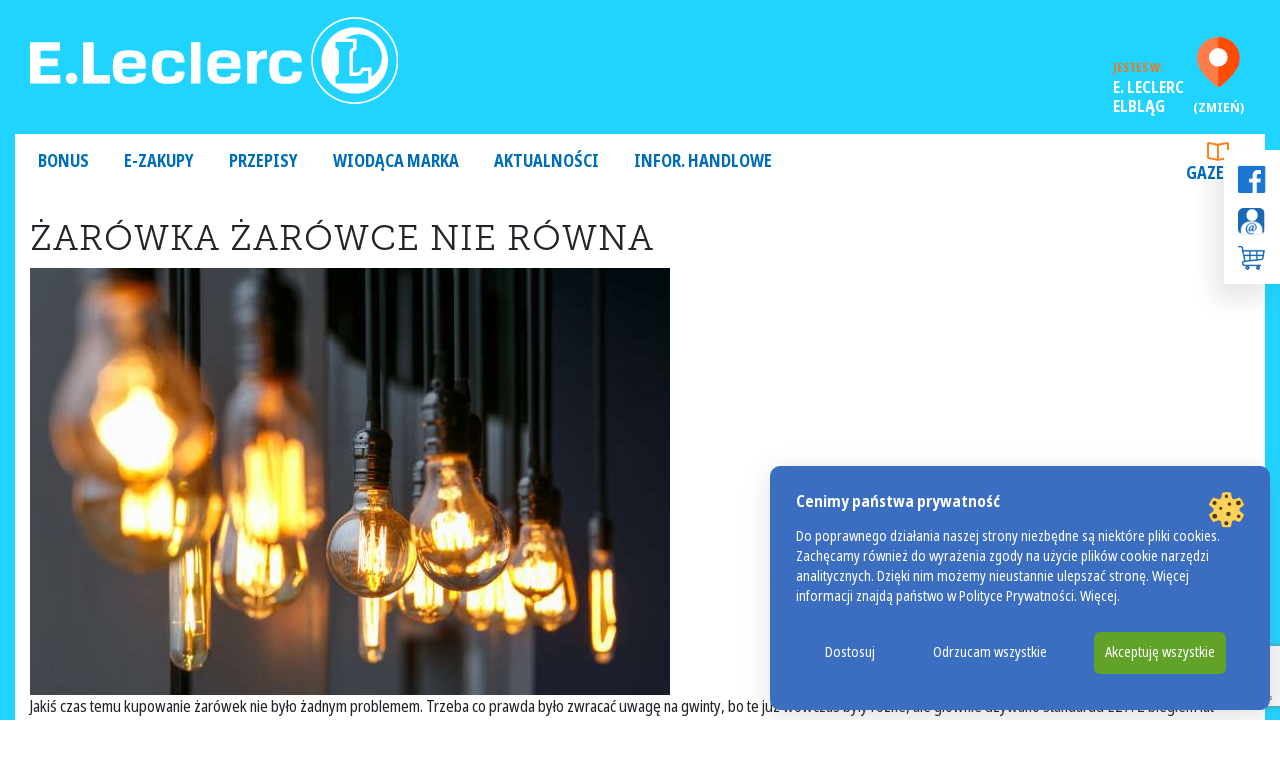

--- FILE ---
content_type: text/html; charset=utf-8
request_url: https://www.google.com/recaptcha/api2/anchor?ar=1&k=6Lfu6pAUAAAAAJHHreYDyzVwUTDxlSppjUIgLayb&co=aHR0cHM6Ly9lbGJsYWcubGVjbGVyYy5wbDo0NDM.&hl=en&v=PoyoqOPhxBO7pBk68S4YbpHZ&size=invisible&anchor-ms=20000&execute-ms=30000&cb=eyymlgz2ba55
body_size: 48770
content:
<!DOCTYPE HTML><html dir="ltr" lang="en"><head><meta http-equiv="Content-Type" content="text/html; charset=UTF-8">
<meta http-equiv="X-UA-Compatible" content="IE=edge">
<title>reCAPTCHA</title>
<style type="text/css">
/* cyrillic-ext */
@font-face {
  font-family: 'Roboto';
  font-style: normal;
  font-weight: 400;
  font-stretch: 100%;
  src: url(//fonts.gstatic.com/s/roboto/v48/KFO7CnqEu92Fr1ME7kSn66aGLdTylUAMa3GUBHMdazTgWw.woff2) format('woff2');
  unicode-range: U+0460-052F, U+1C80-1C8A, U+20B4, U+2DE0-2DFF, U+A640-A69F, U+FE2E-FE2F;
}
/* cyrillic */
@font-face {
  font-family: 'Roboto';
  font-style: normal;
  font-weight: 400;
  font-stretch: 100%;
  src: url(//fonts.gstatic.com/s/roboto/v48/KFO7CnqEu92Fr1ME7kSn66aGLdTylUAMa3iUBHMdazTgWw.woff2) format('woff2');
  unicode-range: U+0301, U+0400-045F, U+0490-0491, U+04B0-04B1, U+2116;
}
/* greek-ext */
@font-face {
  font-family: 'Roboto';
  font-style: normal;
  font-weight: 400;
  font-stretch: 100%;
  src: url(//fonts.gstatic.com/s/roboto/v48/KFO7CnqEu92Fr1ME7kSn66aGLdTylUAMa3CUBHMdazTgWw.woff2) format('woff2');
  unicode-range: U+1F00-1FFF;
}
/* greek */
@font-face {
  font-family: 'Roboto';
  font-style: normal;
  font-weight: 400;
  font-stretch: 100%;
  src: url(//fonts.gstatic.com/s/roboto/v48/KFO7CnqEu92Fr1ME7kSn66aGLdTylUAMa3-UBHMdazTgWw.woff2) format('woff2');
  unicode-range: U+0370-0377, U+037A-037F, U+0384-038A, U+038C, U+038E-03A1, U+03A3-03FF;
}
/* math */
@font-face {
  font-family: 'Roboto';
  font-style: normal;
  font-weight: 400;
  font-stretch: 100%;
  src: url(//fonts.gstatic.com/s/roboto/v48/KFO7CnqEu92Fr1ME7kSn66aGLdTylUAMawCUBHMdazTgWw.woff2) format('woff2');
  unicode-range: U+0302-0303, U+0305, U+0307-0308, U+0310, U+0312, U+0315, U+031A, U+0326-0327, U+032C, U+032F-0330, U+0332-0333, U+0338, U+033A, U+0346, U+034D, U+0391-03A1, U+03A3-03A9, U+03B1-03C9, U+03D1, U+03D5-03D6, U+03F0-03F1, U+03F4-03F5, U+2016-2017, U+2034-2038, U+203C, U+2040, U+2043, U+2047, U+2050, U+2057, U+205F, U+2070-2071, U+2074-208E, U+2090-209C, U+20D0-20DC, U+20E1, U+20E5-20EF, U+2100-2112, U+2114-2115, U+2117-2121, U+2123-214F, U+2190, U+2192, U+2194-21AE, U+21B0-21E5, U+21F1-21F2, U+21F4-2211, U+2213-2214, U+2216-22FF, U+2308-230B, U+2310, U+2319, U+231C-2321, U+2336-237A, U+237C, U+2395, U+239B-23B7, U+23D0, U+23DC-23E1, U+2474-2475, U+25AF, U+25B3, U+25B7, U+25BD, U+25C1, U+25CA, U+25CC, U+25FB, U+266D-266F, U+27C0-27FF, U+2900-2AFF, U+2B0E-2B11, U+2B30-2B4C, U+2BFE, U+3030, U+FF5B, U+FF5D, U+1D400-1D7FF, U+1EE00-1EEFF;
}
/* symbols */
@font-face {
  font-family: 'Roboto';
  font-style: normal;
  font-weight: 400;
  font-stretch: 100%;
  src: url(//fonts.gstatic.com/s/roboto/v48/KFO7CnqEu92Fr1ME7kSn66aGLdTylUAMaxKUBHMdazTgWw.woff2) format('woff2');
  unicode-range: U+0001-000C, U+000E-001F, U+007F-009F, U+20DD-20E0, U+20E2-20E4, U+2150-218F, U+2190, U+2192, U+2194-2199, U+21AF, U+21E6-21F0, U+21F3, U+2218-2219, U+2299, U+22C4-22C6, U+2300-243F, U+2440-244A, U+2460-24FF, U+25A0-27BF, U+2800-28FF, U+2921-2922, U+2981, U+29BF, U+29EB, U+2B00-2BFF, U+4DC0-4DFF, U+FFF9-FFFB, U+10140-1018E, U+10190-1019C, U+101A0, U+101D0-101FD, U+102E0-102FB, U+10E60-10E7E, U+1D2C0-1D2D3, U+1D2E0-1D37F, U+1F000-1F0FF, U+1F100-1F1AD, U+1F1E6-1F1FF, U+1F30D-1F30F, U+1F315, U+1F31C, U+1F31E, U+1F320-1F32C, U+1F336, U+1F378, U+1F37D, U+1F382, U+1F393-1F39F, U+1F3A7-1F3A8, U+1F3AC-1F3AF, U+1F3C2, U+1F3C4-1F3C6, U+1F3CA-1F3CE, U+1F3D4-1F3E0, U+1F3ED, U+1F3F1-1F3F3, U+1F3F5-1F3F7, U+1F408, U+1F415, U+1F41F, U+1F426, U+1F43F, U+1F441-1F442, U+1F444, U+1F446-1F449, U+1F44C-1F44E, U+1F453, U+1F46A, U+1F47D, U+1F4A3, U+1F4B0, U+1F4B3, U+1F4B9, U+1F4BB, U+1F4BF, U+1F4C8-1F4CB, U+1F4D6, U+1F4DA, U+1F4DF, U+1F4E3-1F4E6, U+1F4EA-1F4ED, U+1F4F7, U+1F4F9-1F4FB, U+1F4FD-1F4FE, U+1F503, U+1F507-1F50B, U+1F50D, U+1F512-1F513, U+1F53E-1F54A, U+1F54F-1F5FA, U+1F610, U+1F650-1F67F, U+1F687, U+1F68D, U+1F691, U+1F694, U+1F698, U+1F6AD, U+1F6B2, U+1F6B9-1F6BA, U+1F6BC, U+1F6C6-1F6CF, U+1F6D3-1F6D7, U+1F6E0-1F6EA, U+1F6F0-1F6F3, U+1F6F7-1F6FC, U+1F700-1F7FF, U+1F800-1F80B, U+1F810-1F847, U+1F850-1F859, U+1F860-1F887, U+1F890-1F8AD, U+1F8B0-1F8BB, U+1F8C0-1F8C1, U+1F900-1F90B, U+1F93B, U+1F946, U+1F984, U+1F996, U+1F9E9, U+1FA00-1FA6F, U+1FA70-1FA7C, U+1FA80-1FA89, U+1FA8F-1FAC6, U+1FACE-1FADC, U+1FADF-1FAE9, U+1FAF0-1FAF8, U+1FB00-1FBFF;
}
/* vietnamese */
@font-face {
  font-family: 'Roboto';
  font-style: normal;
  font-weight: 400;
  font-stretch: 100%;
  src: url(//fonts.gstatic.com/s/roboto/v48/KFO7CnqEu92Fr1ME7kSn66aGLdTylUAMa3OUBHMdazTgWw.woff2) format('woff2');
  unicode-range: U+0102-0103, U+0110-0111, U+0128-0129, U+0168-0169, U+01A0-01A1, U+01AF-01B0, U+0300-0301, U+0303-0304, U+0308-0309, U+0323, U+0329, U+1EA0-1EF9, U+20AB;
}
/* latin-ext */
@font-face {
  font-family: 'Roboto';
  font-style: normal;
  font-weight: 400;
  font-stretch: 100%;
  src: url(//fonts.gstatic.com/s/roboto/v48/KFO7CnqEu92Fr1ME7kSn66aGLdTylUAMa3KUBHMdazTgWw.woff2) format('woff2');
  unicode-range: U+0100-02BA, U+02BD-02C5, U+02C7-02CC, U+02CE-02D7, U+02DD-02FF, U+0304, U+0308, U+0329, U+1D00-1DBF, U+1E00-1E9F, U+1EF2-1EFF, U+2020, U+20A0-20AB, U+20AD-20C0, U+2113, U+2C60-2C7F, U+A720-A7FF;
}
/* latin */
@font-face {
  font-family: 'Roboto';
  font-style: normal;
  font-weight: 400;
  font-stretch: 100%;
  src: url(//fonts.gstatic.com/s/roboto/v48/KFO7CnqEu92Fr1ME7kSn66aGLdTylUAMa3yUBHMdazQ.woff2) format('woff2');
  unicode-range: U+0000-00FF, U+0131, U+0152-0153, U+02BB-02BC, U+02C6, U+02DA, U+02DC, U+0304, U+0308, U+0329, U+2000-206F, U+20AC, U+2122, U+2191, U+2193, U+2212, U+2215, U+FEFF, U+FFFD;
}
/* cyrillic-ext */
@font-face {
  font-family: 'Roboto';
  font-style: normal;
  font-weight: 500;
  font-stretch: 100%;
  src: url(//fonts.gstatic.com/s/roboto/v48/KFO7CnqEu92Fr1ME7kSn66aGLdTylUAMa3GUBHMdazTgWw.woff2) format('woff2');
  unicode-range: U+0460-052F, U+1C80-1C8A, U+20B4, U+2DE0-2DFF, U+A640-A69F, U+FE2E-FE2F;
}
/* cyrillic */
@font-face {
  font-family: 'Roboto';
  font-style: normal;
  font-weight: 500;
  font-stretch: 100%;
  src: url(//fonts.gstatic.com/s/roboto/v48/KFO7CnqEu92Fr1ME7kSn66aGLdTylUAMa3iUBHMdazTgWw.woff2) format('woff2');
  unicode-range: U+0301, U+0400-045F, U+0490-0491, U+04B0-04B1, U+2116;
}
/* greek-ext */
@font-face {
  font-family: 'Roboto';
  font-style: normal;
  font-weight: 500;
  font-stretch: 100%;
  src: url(//fonts.gstatic.com/s/roboto/v48/KFO7CnqEu92Fr1ME7kSn66aGLdTylUAMa3CUBHMdazTgWw.woff2) format('woff2');
  unicode-range: U+1F00-1FFF;
}
/* greek */
@font-face {
  font-family: 'Roboto';
  font-style: normal;
  font-weight: 500;
  font-stretch: 100%;
  src: url(//fonts.gstatic.com/s/roboto/v48/KFO7CnqEu92Fr1ME7kSn66aGLdTylUAMa3-UBHMdazTgWw.woff2) format('woff2');
  unicode-range: U+0370-0377, U+037A-037F, U+0384-038A, U+038C, U+038E-03A1, U+03A3-03FF;
}
/* math */
@font-face {
  font-family: 'Roboto';
  font-style: normal;
  font-weight: 500;
  font-stretch: 100%;
  src: url(//fonts.gstatic.com/s/roboto/v48/KFO7CnqEu92Fr1ME7kSn66aGLdTylUAMawCUBHMdazTgWw.woff2) format('woff2');
  unicode-range: U+0302-0303, U+0305, U+0307-0308, U+0310, U+0312, U+0315, U+031A, U+0326-0327, U+032C, U+032F-0330, U+0332-0333, U+0338, U+033A, U+0346, U+034D, U+0391-03A1, U+03A3-03A9, U+03B1-03C9, U+03D1, U+03D5-03D6, U+03F0-03F1, U+03F4-03F5, U+2016-2017, U+2034-2038, U+203C, U+2040, U+2043, U+2047, U+2050, U+2057, U+205F, U+2070-2071, U+2074-208E, U+2090-209C, U+20D0-20DC, U+20E1, U+20E5-20EF, U+2100-2112, U+2114-2115, U+2117-2121, U+2123-214F, U+2190, U+2192, U+2194-21AE, U+21B0-21E5, U+21F1-21F2, U+21F4-2211, U+2213-2214, U+2216-22FF, U+2308-230B, U+2310, U+2319, U+231C-2321, U+2336-237A, U+237C, U+2395, U+239B-23B7, U+23D0, U+23DC-23E1, U+2474-2475, U+25AF, U+25B3, U+25B7, U+25BD, U+25C1, U+25CA, U+25CC, U+25FB, U+266D-266F, U+27C0-27FF, U+2900-2AFF, U+2B0E-2B11, U+2B30-2B4C, U+2BFE, U+3030, U+FF5B, U+FF5D, U+1D400-1D7FF, U+1EE00-1EEFF;
}
/* symbols */
@font-face {
  font-family: 'Roboto';
  font-style: normal;
  font-weight: 500;
  font-stretch: 100%;
  src: url(//fonts.gstatic.com/s/roboto/v48/KFO7CnqEu92Fr1ME7kSn66aGLdTylUAMaxKUBHMdazTgWw.woff2) format('woff2');
  unicode-range: U+0001-000C, U+000E-001F, U+007F-009F, U+20DD-20E0, U+20E2-20E4, U+2150-218F, U+2190, U+2192, U+2194-2199, U+21AF, U+21E6-21F0, U+21F3, U+2218-2219, U+2299, U+22C4-22C6, U+2300-243F, U+2440-244A, U+2460-24FF, U+25A0-27BF, U+2800-28FF, U+2921-2922, U+2981, U+29BF, U+29EB, U+2B00-2BFF, U+4DC0-4DFF, U+FFF9-FFFB, U+10140-1018E, U+10190-1019C, U+101A0, U+101D0-101FD, U+102E0-102FB, U+10E60-10E7E, U+1D2C0-1D2D3, U+1D2E0-1D37F, U+1F000-1F0FF, U+1F100-1F1AD, U+1F1E6-1F1FF, U+1F30D-1F30F, U+1F315, U+1F31C, U+1F31E, U+1F320-1F32C, U+1F336, U+1F378, U+1F37D, U+1F382, U+1F393-1F39F, U+1F3A7-1F3A8, U+1F3AC-1F3AF, U+1F3C2, U+1F3C4-1F3C6, U+1F3CA-1F3CE, U+1F3D4-1F3E0, U+1F3ED, U+1F3F1-1F3F3, U+1F3F5-1F3F7, U+1F408, U+1F415, U+1F41F, U+1F426, U+1F43F, U+1F441-1F442, U+1F444, U+1F446-1F449, U+1F44C-1F44E, U+1F453, U+1F46A, U+1F47D, U+1F4A3, U+1F4B0, U+1F4B3, U+1F4B9, U+1F4BB, U+1F4BF, U+1F4C8-1F4CB, U+1F4D6, U+1F4DA, U+1F4DF, U+1F4E3-1F4E6, U+1F4EA-1F4ED, U+1F4F7, U+1F4F9-1F4FB, U+1F4FD-1F4FE, U+1F503, U+1F507-1F50B, U+1F50D, U+1F512-1F513, U+1F53E-1F54A, U+1F54F-1F5FA, U+1F610, U+1F650-1F67F, U+1F687, U+1F68D, U+1F691, U+1F694, U+1F698, U+1F6AD, U+1F6B2, U+1F6B9-1F6BA, U+1F6BC, U+1F6C6-1F6CF, U+1F6D3-1F6D7, U+1F6E0-1F6EA, U+1F6F0-1F6F3, U+1F6F7-1F6FC, U+1F700-1F7FF, U+1F800-1F80B, U+1F810-1F847, U+1F850-1F859, U+1F860-1F887, U+1F890-1F8AD, U+1F8B0-1F8BB, U+1F8C0-1F8C1, U+1F900-1F90B, U+1F93B, U+1F946, U+1F984, U+1F996, U+1F9E9, U+1FA00-1FA6F, U+1FA70-1FA7C, U+1FA80-1FA89, U+1FA8F-1FAC6, U+1FACE-1FADC, U+1FADF-1FAE9, U+1FAF0-1FAF8, U+1FB00-1FBFF;
}
/* vietnamese */
@font-face {
  font-family: 'Roboto';
  font-style: normal;
  font-weight: 500;
  font-stretch: 100%;
  src: url(//fonts.gstatic.com/s/roboto/v48/KFO7CnqEu92Fr1ME7kSn66aGLdTylUAMa3OUBHMdazTgWw.woff2) format('woff2');
  unicode-range: U+0102-0103, U+0110-0111, U+0128-0129, U+0168-0169, U+01A0-01A1, U+01AF-01B0, U+0300-0301, U+0303-0304, U+0308-0309, U+0323, U+0329, U+1EA0-1EF9, U+20AB;
}
/* latin-ext */
@font-face {
  font-family: 'Roboto';
  font-style: normal;
  font-weight: 500;
  font-stretch: 100%;
  src: url(//fonts.gstatic.com/s/roboto/v48/KFO7CnqEu92Fr1ME7kSn66aGLdTylUAMa3KUBHMdazTgWw.woff2) format('woff2');
  unicode-range: U+0100-02BA, U+02BD-02C5, U+02C7-02CC, U+02CE-02D7, U+02DD-02FF, U+0304, U+0308, U+0329, U+1D00-1DBF, U+1E00-1E9F, U+1EF2-1EFF, U+2020, U+20A0-20AB, U+20AD-20C0, U+2113, U+2C60-2C7F, U+A720-A7FF;
}
/* latin */
@font-face {
  font-family: 'Roboto';
  font-style: normal;
  font-weight: 500;
  font-stretch: 100%;
  src: url(//fonts.gstatic.com/s/roboto/v48/KFO7CnqEu92Fr1ME7kSn66aGLdTylUAMa3yUBHMdazQ.woff2) format('woff2');
  unicode-range: U+0000-00FF, U+0131, U+0152-0153, U+02BB-02BC, U+02C6, U+02DA, U+02DC, U+0304, U+0308, U+0329, U+2000-206F, U+20AC, U+2122, U+2191, U+2193, U+2212, U+2215, U+FEFF, U+FFFD;
}
/* cyrillic-ext */
@font-face {
  font-family: 'Roboto';
  font-style: normal;
  font-weight: 900;
  font-stretch: 100%;
  src: url(//fonts.gstatic.com/s/roboto/v48/KFO7CnqEu92Fr1ME7kSn66aGLdTylUAMa3GUBHMdazTgWw.woff2) format('woff2');
  unicode-range: U+0460-052F, U+1C80-1C8A, U+20B4, U+2DE0-2DFF, U+A640-A69F, U+FE2E-FE2F;
}
/* cyrillic */
@font-face {
  font-family: 'Roboto';
  font-style: normal;
  font-weight: 900;
  font-stretch: 100%;
  src: url(//fonts.gstatic.com/s/roboto/v48/KFO7CnqEu92Fr1ME7kSn66aGLdTylUAMa3iUBHMdazTgWw.woff2) format('woff2');
  unicode-range: U+0301, U+0400-045F, U+0490-0491, U+04B0-04B1, U+2116;
}
/* greek-ext */
@font-face {
  font-family: 'Roboto';
  font-style: normal;
  font-weight: 900;
  font-stretch: 100%;
  src: url(//fonts.gstatic.com/s/roboto/v48/KFO7CnqEu92Fr1ME7kSn66aGLdTylUAMa3CUBHMdazTgWw.woff2) format('woff2');
  unicode-range: U+1F00-1FFF;
}
/* greek */
@font-face {
  font-family: 'Roboto';
  font-style: normal;
  font-weight: 900;
  font-stretch: 100%;
  src: url(//fonts.gstatic.com/s/roboto/v48/KFO7CnqEu92Fr1ME7kSn66aGLdTylUAMa3-UBHMdazTgWw.woff2) format('woff2');
  unicode-range: U+0370-0377, U+037A-037F, U+0384-038A, U+038C, U+038E-03A1, U+03A3-03FF;
}
/* math */
@font-face {
  font-family: 'Roboto';
  font-style: normal;
  font-weight: 900;
  font-stretch: 100%;
  src: url(//fonts.gstatic.com/s/roboto/v48/KFO7CnqEu92Fr1ME7kSn66aGLdTylUAMawCUBHMdazTgWw.woff2) format('woff2');
  unicode-range: U+0302-0303, U+0305, U+0307-0308, U+0310, U+0312, U+0315, U+031A, U+0326-0327, U+032C, U+032F-0330, U+0332-0333, U+0338, U+033A, U+0346, U+034D, U+0391-03A1, U+03A3-03A9, U+03B1-03C9, U+03D1, U+03D5-03D6, U+03F0-03F1, U+03F4-03F5, U+2016-2017, U+2034-2038, U+203C, U+2040, U+2043, U+2047, U+2050, U+2057, U+205F, U+2070-2071, U+2074-208E, U+2090-209C, U+20D0-20DC, U+20E1, U+20E5-20EF, U+2100-2112, U+2114-2115, U+2117-2121, U+2123-214F, U+2190, U+2192, U+2194-21AE, U+21B0-21E5, U+21F1-21F2, U+21F4-2211, U+2213-2214, U+2216-22FF, U+2308-230B, U+2310, U+2319, U+231C-2321, U+2336-237A, U+237C, U+2395, U+239B-23B7, U+23D0, U+23DC-23E1, U+2474-2475, U+25AF, U+25B3, U+25B7, U+25BD, U+25C1, U+25CA, U+25CC, U+25FB, U+266D-266F, U+27C0-27FF, U+2900-2AFF, U+2B0E-2B11, U+2B30-2B4C, U+2BFE, U+3030, U+FF5B, U+FF5D, U+1D400-1D7FF, U+1EE00-1EEFF;
}
/* symbols */
@font-face {
  font-family: 'Roboto';
  font-style: normal;
  font-weight: 900;
  font-stretch: 100%;
  src: url(//fonts.gstatic.com/s/roboto/v48/KFO7CnqEu92Fr1ME7kSn66aGLdTylUAMaxKUBHMdazTgWw.woff2) format('woff2');
  unicode-range: U+0001-000C, U+000E-001F, U+007F-009F, U+20DD-20E0, U+20E2-20E4, U+2150-218F, U+2190, U+2192, U+2194-2199, U+21AF, U+21E6-21F0, U+21F3, U+2218-2219, U+2299, U+22C4-22C6, U+2300-243F, U+2440-244A, U+2460-24FF, U+25A0-27BF, U+2800-28FF, U+2921-2922, U+2981, U+29BF, U+29EB, U+2B00-2BFF, U+4DC0-4DFF, U+FFF9-FFFB, U+10140-1018E, U+10190-1019C, U+101A0, U+101D0-101FD, U+102E0-102FB, U+10E60-10E7E, U+1D2C0-1D2D3, U+1D2E0-1D37F, U+1F000-1F0FF, U+1F100-1F1AD, U+1F1E6-1F1FF, U+1F30D-1F30F, U+1F315, U+1F31C, U+1F31E, U+1F320-1F32C, U+1F336, U+1F378, U+1F37D, U+1F382, U+1F393-1F39F, U+1F3A7-1F3A8, U+1F3AC-1F3AF, U+1F3C2, U+1F3C4-1F3C6, U+1F3CA-1F3CE, U+1F3D4-1F3E0, U+1F3ED, U+1F3F1-1F3F3, U+1F3F5-1F3F7, U+1F408, U+1F415, U+1F41F, U+1F426, U+1F43F, U+1F441-1F442, U+1F444, U+1F446-1F449, U+1F44C-1F44E, U+1F453, U+1F46A, U+1F47D, U+1F4A3, U+1F4B0, U+1F4B3, U+1F4B9, U+1F4BB, U+1F4BF, U+1F4C8-1F4CB, U+1F4D6, U+1F4DA, U+1F4DF, U+1F4E3-1F4E6, U+1F4EA-1F4ED, U+1F4F7, U+1F4F9-1F4FB, U+1F4FD-1F4FE, U+1F503, U+1F507-1F50B, U+1F50D, U+1F512-1F513, U+1F53E-1F54A, U+1F54F-1F5FA, U+1F610, U+1F650-1F67F, U+1F687, U+1F68D, U+1F691, U+1F694, U+1F698, U+1F6AD, U+1F6B2, U+1F6B9-1F6BA, U+1F6BC, U+1F6C6-1F6CF, U+1F6D3-1F6D7, U+1F6E0-1F6EA, U+1F6F0-1F6F3, U+1F6F7-1F6FC, U+1F700-1F7FF, U+1F800-1F80B, U+1F810-1F847, U+1F850-1F859, U+1F860-1F887, U+1F890-1F8AD, U+1F8B0-1F8BB, U+1F8C0-1F8C1, U+1F900-1F90B, U+1F93B, U+1F946, U+1F984, U+1F996, U+1F9E9, U+1FA00-1FA6F, U+1FA70-1FA7C, U+1FA80-1FA89, U+1FA8F-1FAC6, U+1FACE-1FADC, U+1FADF-1FAE9, U+1FAF0-1FAF8, U+1FB00-1FBFF;
}
/* vietnamese */
@font-face {
  font-family: 'Roboto';
  font-style: normal;
  font-weight: 900;
  font-stretch: 100%;
  src: url(//fonts.gstatic.com/s/roboto/v48/KFO7CnqEu92Fr1ME7kSn66aGLdTylUAMa3OUBHMdazTgWw.woff2) format('woff2');
  unicode-range: U+0102-0103, U+0110-0111, U+0128-0129, U+0168-0169, U+01A0-01A1, U+01AF-01B0, U+0300-0301, U+0303-0304, U+0308-0309, U+0323, U+0329, U+1EA0-1EF9, U+20AB;
}
/* latin-ext */
@font-face {
  font-family: 'Roboto';
  font-style: normal;
  font-weight: 900;
  font-stretch: 100%;
  src: url(//fonts.gstatic.com/s/roboto/v48/KFO7CnqEu92Fr1ME7kSn66aGLdTylUAMa3KUBHMdazTgWw.woff2) format('woff2');
  unicode-range: U+0100-02BA, U+02BD-02C5, U+02C7-02CC, U+02CE-02D7, U+02DD-02FF, U+0304, U+0308, U+0329, U+1D00-1DBF, U+1E00-1E9F, U+1EF2-1EFF, U+2020, U+20A0-20AB, U+20AD-20C0, U+2113, U+2C60-2C7F, U+A720-A7FF;
}
/* latin */
@font-face {
  font-family: 'Roboto';
  font-style: normal;
  font-weight: 900;
  font-stretch: 100%;
  src: url(//fonts.gstatic.com/s/roboto/v48/KFO7CnqEu92Fr1ME7kSn66aGLdTylUAMa3yUBHMdazQ.woff2) format('woff2');
  unicode-range: U+0000-00FF, U+0131, U+0152-0153, U+02BB-02BC, U+02C6, U+02DA, U+02DC, U+0304, U+0308, U+0329, U+2000-206F, U+20AC, U+2122, U+2191, U+2193, U+2212, U+2215, U+FEFF, U+FFFD;
}

</style>
<link rel="stylesheet" type="text/css" href="https://www.gstatic.com/recaptcha/releases/PoyoqOPhxBO7pBk68S4YbpHZ/styles__ltr.css">
<script nonce="T4S6K98mQpx2aEjUusBghg" type="text/javascript">window['__recaptcha_api'] = 'https://www.google.com/recaptcha/api2/';</script>
<script type="text/javascript" src="https://www.gstatic.com/recaptcha/releases/PoyoqOPhxBO7pBk68S4YbpHZ/recaptcha__en.js" nonce="T4S6K98mQpx2aEjUusBghg">
      
    </script></head>
<body><div id="rc-anchor-alert" class="rc-anchor-alert"></div>
<input type="hidden" id="recaptcha-token" value="[base64]">
<script type="text/javascript" nonce="T4S6K98mQpx2aEjUusBghg">
      recaptcha.anchor.Main.init("[\x22ainput\x22,[\x22bgdata\x22,\x22\x22,\[base64]/[base64]/[base64]/[base64]/[base64]/UltsKytdPUU6KEU8MjA0OD9SW2wrK109RT4+NnwxOTI6KChFJjY0NTEyKT09NTUyOTYmJk0rMTxjLmxlbmd0aCYmKGMuY2hhckNvZGVBdChNKzEpJjY0NTEyKT09NTYzMjA/[base64]/[base64]/[base64]/[base64]/[base64]/[base64]/[base64]\x22,\[base64]\\u003d\x22,\x22G8KUw5twCcKBEcOdehorw7DCscKtw6LDhUfDiA/[base64]/DmCfDqUMpw6bDjMKqw4/[base64]/w6HDj8KTw55gwrfCq8ONw6nCkUNbTRXCjcK2wqXDtERbw7JpwrfCsHNkwrvCh27DusK3w5Btw43DusOOwq0ScMOIEcOlwoDDnsKjwrVlbG4qw5hrw5/CtirCshQVTQUaKnzCksKjS8K1wpZvEcOHcsKaUzx0QcOkIBY/woJsw5YOfcK5ZcOuwrjCq0jCvRMKOcK4wq3DhD4SZMKoN8O2ancCw4vDhcOVJ0HDp8KJw6o6QDnDj8Kiw6VFasKicgXDp05rwoJJwrfDksOWV8ObwrLCqsKawq/[base64]/DgMOKwpHCn8K7wrJgwqPDtRwianjDiCrCpE4uZ1TDvCoOwqfCuwICN8O7D0JbZsKPwozDssOew6LDu1EvT8KbMcKoM8OXw7cxIcKuOsKnwqrDnlTCt8OcwrBIwofCpTI3FnTCgcORwpl0K00/w5Rzw5k7QsKbw5rCgWoww4YGPj3DpMK+w7xww7fDgsKXZsKxWyZ5PjtwcsOEwp/Ch8KOUQBsw6ofw47DoMOfw5Ezw7jDkwk+w4HCjwHCnUXClMKiwrkEwprCvcOfwr89w5XDj8OJw4XDicOqQ8OSE3rDvXE7wp/ClcK6wp98wrDDvsOfw6IpIj7Dv8O8w5sJwrdwwofCmBNHw50Kwo7DmX1ZwoZUF0/ChsKEw40wL3wBwofClMO0J3pJPMK9w68Hw4J5WxJVUMOlwrcJBGp+TTwawqNQbcOCw7xcwq4Iw4PCsMK8w7prMsKVTnLDv8O1w63CqMKDw6YdUsOcdsOqw6nCozdvA8Knw57DksKrwrIqwrTDtxkJcMKFdWceFsOvw6k5MMOmdMO2AnbClX1ACcOtcHXDksOxMD/CnMKow43DrMK8PMOmwqPDomjCuMKJw57DojPDsHzCpsOAScKXw6IHZz54wq8iKzUUw6jCr8KQwovDscOYwrXDjcKowop9RcKgw6bCp8O1w5QPExPDpFMeM3cHw6wJw4ZpwoHClXPDmWUQCiDDqcO/fW/ClgXDocK4OgrClsKPw6zDusOiAwNvFEpEFsOEw6ckPDHCviFNw5fDjmxXw4oDwovDs8OHO8ORw5HDicKALk7CoMOGKcKewqFUwrjDlMKWCXvDinwqw7DDvXw1Y8KfZ2xBw63Ck8OQw7zDnMKyMnPCqz0bdsOoOcKCXMOuw7pULQvDksO5w5bDj8K/[base64]/CrVkSw5PDoMKMOcOkOgXDgXXCmhPCj8KbGDMfEDbCm2HDpsO2w4dRaXsrw6DDgmM5Q1jCqmTDqi8RWxrCnsK8asOySBVpwrVrFMKsw5o0THodRsOtw7bCiMKfCU5+w4zDp8KlHQwOc8K+UsKWdy3CnjQJwp/CjcOYw4hDB1XDqcKXB8OTFljCnTDDhMKFZhV5RxLCp8ODwoAkwppSCMKOV8OJwpDCncO4UHRIwrs0U8ONBMKsw4LCpWNfB8Kywpd2QAcEKsKHw4DCgHHDocOJw6bDrMK8w7DCvMK/EMKbXChbekvDkMKIw78ObMOGw6vCjEHCqMOKw5zClcK9w5DDr8Kxw4vChsKjwpM4wolqwrnCvMOQf13DisKwdhInw55VMCg7wqfDsXjCtWLDscOQw7FubFjCuQR4w7fCmXjDgsKDQsKvXsKHVBDCicKiUV/[base64]/w7Fyw4vDncO5w793SjfCrQbCoQFxw7YMa2nCvnDCusKnw6hdGn4Jw7TCscKRw6vChcKsMBsqw6oLwr1fIXt0OcKDcD7DjsOtw5fCm8KOwoHDgMO1wq/[base64]/DucOpQ8Ocw5XDgsKQwqPCrcK0wqbDrMK6w5DDjsOBD00IcHBfwovCvDddUsKtPcOiLMK6w48NwozCvn99wqpRw59Xwq8zbEpxwosHd2ZsKcKbHcKiYFotw6bDmcKow7HDqxgKccOKbD3CrsOcTsK4XlPDv8O1woUOIsO1Q8KywqAZbMONUsKCw6Eqwo1ewrDDjMO/[base64]/CjV7Do8OtCMKyRMKLBsKAwosnwp8cdGQQLUVmw4E3w7AEwqM2ah/Dr8Oyf8O/w6V9worCjMKYw7bCtGdqwoPCgsK8esO0wo/CusOtN17CvWXDnsKtwpHDsMK4Y8O0TgDCpsO+wpvDnBLDhsOpDR/Do8KTYlZjw48tw6rDijDDpGnDiMOuwooeBgHDsVDDqMKAe8OfTsK3VMOdYTfCnldEwqd1bcOoMQVbXAhMwoTCg8KAKWXDmMK9wrvDksOSBlowQyjDiMOyQ8KbfQcKCGNKwpvCijhpw67DuMO8OgY6w6zCmsK1w6ZDw70dw4XCqB9qw7AtHC1Ew47Dk8Kaw4/CgVTDnw1rKsK9d8OHwqvCtcO0w5kbQiZRaFwxR8OLFMKHPcOJV0LCisKtOsKhMMKWw4XCgDLDgigJTXs5w47Di8OBLDTCrcO8c2LDq8OmEFvDtQDCgkHDjRvDocKXw68/wrnCm1JEY3nDu8OCecKBwpBicgXCqcOqDx8zwp8qKxA+EVsaw47CpMO+wqohwpnCvcOhO8OYUsO7IHDDisKxCcKeO8Kjw4sjXiHCuMK4A8KMLsKnw7J+MjJLw6zDmX8WP8OSwoXDvcKDwplRw6rCgTV8BWRNLsK+D8Kdw6QiwqBybMKRY1Zqw5jCkWrDr3bCt8K/[base64]/CqzDCr2APYcKPE8OhU8O/[base64]/[base64]/DqsKmMRXDkcKrKcO+VMOdGllxwoPCrkLDnVEIw4zCkMOawph/NMK+AwhzD8Opw5MYwoHCtMOvO8KYeRxbwqDDtmLDt2RsKjrDi8Onwptkw7FjwrHCh0TClsOkY8KRwrsmNMOhEcKqw7/[base64]/wqB5wpHCgcOJWsKJwoXCs8ODwqvCrsO2ccKbw7BODsOcwqTCucOwwpLDn8OLw5EyJcKufsOQw4rDocKdw7F/wo3DuMOfWhFmMwdFw6ZdZlA/w7QRw5caZXTDgcK1w6xLw5JXWD7DhcO8Xg3ChxpewrnCm8OhVQ/DvmAswrLDv8K7w6jDksKTwrcqwrpOSEo5dMKlw63DrEnCmWVxdRXDiMOSRMOdwrbDrcKOw6vCg8KHw4nCpFBXwpxoHsK2VcOBw7jChWErwr4jS8O2FMOEw5DDo8O8wqh1AsKkwqg4CMKmVSlUw4nCrcOmwpfDpQAgQXBkV8Kuw5vDjRBnw5Y/[base64]/Di0fCnsObIG1ROksyfsKZwoDDokdTOC0Pw43CvMO7EcO2w785d8OkIGgICVHDpsKODjjCryF5FMO6w4fCv8OxG8K+OcKQJFjDicOLwp/Dpz/[base64]/CscOOwq0sZgfCqcK1w7Zvw5jCncKTDsONVCcJwoXDpsKOw4lcw4DDg2TDmBdWRMKowrU3MVI8AsKvVsOTwrHDuMKsw4/Dg8KDw45EwpXCrcO4MMOlKMO1dTjCtsK1w75Kw78HwrglbzvDpSnCpCxZP8OiKyvDtsOODsKKW0fCmcOEQMOWWULDucOtdRjDuQLDscO+NcKhOz/DuMKGT0UrW3tRQ8O0FAULw4R5BsKCwrsVwo/[base64]/DpcK7PcKNBMK2dMKFZsKiO3NdwowtUVMrwqTCjsOMaRHDtcK5LsOBwoc3wrcBRsORwqrDgMKzOMOVMi7DisORKQpJDWPCjUkew5Uiwr/DssKiVsOecsKXw4NGwp4wCkhtFwbDvMO4wpTDr8KkHk9ED8O2OScNw6IuH3RPL8OKQcKXFgzCqTXDkC98wpbCt2vDjhnCvGFrwpkJbzA4OcK+SMK3CAlGKiVkQcO9worDsGzDhsOSw47DkC/Cn8K0wpY5W3bCv8K8W8KAWlNcw59RwqLCnMK5wq7CrcKRw4NLTsOow4F6e8OIFEYhSmrCqVPCqDbDrsOBwo7CrMK/wpHCpypsHcKqTybDv8KIwoIqHGzDoAbDjXfCoMOJw5TDrsOMwq0/[base64]/DucOZZxUNw5jChUPCo8OIfS/Du8O5F8KYwqPCmhrCv8OVVMOxFkfDsmpRwovDmsKcScOOwo7CpMOrw7/[base64]/[base64]/Dpj3Cm2LDgcOYFMOpAzU5w57DujzDjAbDqS5Gw5FOcsO6wpLDmzdiwoR8w4gHGMOqw54BOyTDvBHDqsKgwrZ6CsKRw4Vpw6t5w6NFw4lMwqMUw4DCkMKLKVrCm3Bfw480wrLCvmDCjg4nw4wZwrk/wqo9wovDnCYgN8KAdcO2w7/CicKww7Mnwo3DuMOywoHDmEg0wp0OwrDDsTzClFzDjn7Cgi/Ci8Ogw5XDk8OQSVYawq05wovCkk/CkMKEwqHDlD1wP0fDrMOKbV8jKMKpSwpNwobDiBnCs8KBDGnCg8OKLMOLw7zCl8O7w6/DscKkwrbCsmZpwokBAcKDw6Ibwr17wqHCsCHDqsOFfALCu8OIaV7DpsOQVVI6DcKGVcKcw5LCucOJw4nChlssEA3CssKiw6d6w4jDh0TCucOsw6rDusO9w7Etw7vDpcKkZiPDlB8HJhfDnwZ1w7xkPlzDnTTDucKPZjPDkMKEwo0FDTlBQcO0cMKXw4/DucOJwrbCnmkHUWrCpMOvIsKdwq5gYDjCqcKBwq7CuTUHWC7DjsOsdMKjw4nCuAFAwr9CwqPCssONccO2w43CoXXCjjMjw4DDgx9Fwp/ChsKUwoXChcOpT8KEwofDmXrCsW/DnGl+wpjCjXLDt8KYQWMgYMOtwoLDgyFnZwTDm8OlIcK2worDsRHDlMOXHsOhB19rSsO4V8O6QSoxQMOaGsKuwobCoMKswrPDpRZkw6lew73DrsOxI8KpecKvP8OjJcOPV8Kyw6nDvW/CgEPDsnJsBcOUw4LCl8Okwr/CuMKNfMO7w4DDm29qdTLDhxHCmAVNGMORw5PDsy/CtFoqCsO4woBXwrN3V33Cr0hqe8KQwpvDm8Ojw4FfRsKEBMKmw5EkwoQgwrTClsKzwpBHbHDCoMO2wpFew4AHC8OhJ8Ojw7vDhVIjR8OuWsOxw7rCnMKCUy1dw5PDhVjDpinDjQJlAG0DEB7CncO/GRAow5HCrl7CjUPCt8K7wo/DocKkbDrDiC7CmXlBbWjDo3LCgR/CvsOGHQnDncKMw4rDpjpbw6FHw4rCokjCnMKREMOXwovDpcOswo7DqQ1fwrTCvBtQw7HCgMOlwqDCqWtXwrvCjVHCrcK+LcK5wofCrU8VwoNxU0zCosKqwqgpwoJmRkt8wrTDk0dkwoh7wo/DsgUoJTY5w7oDwozCn3wWw79yw6jDqHPDlMOfFcKpw4bDksKUIcOlw64TYMO6wrIUw7cjw7nDiMOkWnEpwr/ChcOawodJw5HCogXDvsONFyfCmh9EwpTCscK4w7pqw6ZCQsK/[base64]/CitzZmHCnsKGw5wtwrrDq17DrMKMYsO0w5wcQcOowpLCj8KfGR/DmFzCncKKbcOJwpDCkQnCvw4bL8OJJMORwrzCtiXCgcKXw5rCkMOQwq9VH3zCkMKbOVUqNMKRwq8LwqUlwq/[base64]/CisOpw58gOx7Cj8K+w4lJwobClQohQnXCgg7CpsOJKB/Cq8K/[base64]/CqQZbwpnDnwDDkj8gP2XDocK+w6/[base64]/CtsKSZyUcwqwWA8OCKzfDtcKWdwNNw6LDjMKCPGt9MsK5wrJ4MxVeJMK6eHrCv1vDjBhXd2PCuQAMw4JbwqEYNjI0X0nDrsOGwqlvSsOWPiJvBMK+PUB8wr8XwrvDq2h5cHbDjA/[base64]/DlAvCvz/CncOWGcK+ElHDgsOjwoPDkE5BwpjCksOcwrjDosO5RMKOPFZWJsO7w6VhWQfClVrCjX7DlMO4FXsQwo1uVCxjQcKMwr3CssO+RWnCnzADYCUcGErDmF4mCSPDkHTDhxd1PmTCu8OQwoDDpMKEwpXCoTsOwr/DvsKWw4QDWcOLBMKOw4YjwpdKw5vDg8KWwpYcWQV1V8K+fBs/w4ZfwqdvXgdTVhPCtHnClMKIwr9QNxAKw5/CgMOBw4A0w5DCgMOAwoE0WcONS1jDrhApfEfDqlTCrcOCwo0PwphSBw1JwpfCtxt+WVQEU8OPw5nDrCHDjsORWsOwJhxvV0LCgUrCgMOgw7rCmxHDmsK0GMKMw7g3wqHDmsOOw7d5L8O/M8Oaw4bCinNiIRHDrQrCgEvCgsKII8KrcgsBw5IqO3rCsMOcbcKGw5F2wr8mw61Hw6DDmcKPwrjDhkspb2/[base64]/Ck8K6esOzWcO+w4zCkMK0NsKGw7vDhl3DnMKGf8OyOz7DlmgzwqlZwqB5WcOKwqPClBIhwpBnGStkwojClWnDk8ONW8OwwrzDvCU1VhXDhyJuY0vDpnB3w70kZsOOwq1zdcK/wpcSwrcHFcKhIcK4w7jDv8OQw44MP23DkV/CilgOVUEjw58QwpPCjsOGw5EbUMO/w4LCmjjChwzDqFXCq8K3wplQw4XDisOddsOaasKUwoATwqA7PR7DrsOiwrTCuMKgPV/DisKmwpzDkTErw48aw4gjw5FxMnZSw5zDtMKPSBFRw4FPbDt/PsKRQsKswqcaV3fDp8OaVlHCkEAABsOTIWDCl8OEDMKXbDpCbmfDtsKkXUEdw4TClhrDicK7PyPCvsK1Ck83w5R7wolEw6kWw6I0S8K3JxzDp8OdZ8KfMEl0w4zDnjPCrcK+w5d7w5BYd8Ohw5Izw6ZUwr/CpsOwwqtuTWYsw5HCkMOgQMKdVDTCsAkUwqLCr8Kiw4InLDkqwobDgMOyLjdmwpfCucK/[base64]/DvcKORxoTwrskNcO4XRLDmMK+PnLDu08VbsKVLcOYasO+w4tXw6grw6IDw4ovKQAiUQnDr2Qbwp7DpcK9Zy/DjBnDoMOxwrpfwrbCiXrDisObNcK4Mg4KBcO/asKrMRzDrGrDrl5BZcKHw5/Cj8KlwrzDsiLCpsOWw6vDvWnClwB0w7Ysw6FMwqs3w7bCvMKdwpXCiMKWw45/WyE+dlzDo8Okw7cSXMKyXkY4w7omw4nDu8KtwoAvw5JbwrLCu8Khw5/CgcKNw7olIWLCvEjCtQYbw6gLw75Mw5LDglw4wpRcecKEXcKDwpHDtTUOe8KsZMK2w4Vkw7cIw6Iyw73CuG4qwo4yNiJ6AcOSSMOkwrXDp0IYecO6GGILBiAJTBkVw4fDucKCw7NOwrQXTgxMXMK3w7I2w5QgwqXDpDdRw7/DtGsHwqzDhxMdXycOWjxCbGNAw5MJd8KIHMK2VDHCv2/CucKQwqk0TzjDnUhHwrzCo8KXwpjDisKkw6fDm8Orw4Mew5/CrxbCp8KIRcKYwocpw5MCw75MM8KEUBTDnE9yw4bCp8O2UkbCpABKwocBBMOgw5bDr0PCs8KsaBnCoMKYAWHDpsONYQ3CmRHDjEwfPMKjw4wiw4/DjhbCi8KTwoTDv8KcY8OPw6hYwonDo8KXwr0HwrzDtcOxLcOZwpUJQcOjIyJ2w7zDhcKlw74cT0jCoH/DtHAQd3xxwpDCk8K/w53CosKxCMKHwp/[base64]/CoMKsXh7DgiHDvcOCOcO4cMOfwq/[base64]/ChlDCicKYwrgFwoHCl07DtsOaDcOLBGTCl8OGD8KcdMOmw4cxwqlnw7MYSFzCjXTChwDCtMO6LntLA3rCvXsBw6oQeB7DvMKebClBP8KUw5UwwqjCrxnCq8Kiw41VwoXCksOMwqs/B8O/[base64]/[base64]/Dq8KkKcKuRsOHw6DCosOUw6l7wqLCqSscLyQAacKUZsOnNVnDksK5wpEAGWULw5jCqMOlRcK6AjHCqcOtdyAtwp0FD8KYJsKswpszw7onKsKHw4dYwoIZwonDk8O1PBEEGsK3STLCpXPCqcOvwpEEwpNJwpctw77DgsOPw5PCsnvDrxfDn8OfacKfNiplDU/ClRXDhcK3G39cTG9NZUrCszJ7WG4Kw7/Co8KTPcOUIiMSw4TDqiDDgU7ChcOCw67Ctzh0a8OMwpM4S8OXYxbCg3bCgMK/wqVxwpvDsXnCuMKBGFUmw5fDvsK7PMODMcK6wq/[base64]/ZcODw5QObcO5w5kXJnVCEhE4wqbDig9VVSzClVgkEMKMWAMHC2UKVT95MsOpw6PCq8Kqw4N0w5kmKcK4f8O0wp9Ew6/DncOZbTIiTXrCn8KBw4YJbcOVwrbDmxRRw4zCoi/CvsKpEcKDw5RnAUY+KyQcwqFCZS/DosKOJcObbcKybMK2wpTDicObMnBoEALDv8OzXELDmn7Dgy0pw7lLJMOYwppdw6bCplRpwqLDhsKmwrR8FcOKwofCpX3Dl8KPw5piIAQFwqTCi8OOwrHCljIpcUUeMkvCi8K6wqvCnsOQwrZ4w54Pw6rCtMOJw6FWQ03CnFzDu2J/[base64]/DvsKScHPCvsOdIcKowpIhwr4dYRXCoMKUwq7CsMOVw4XDh8Ohw7XCuMOowoDCn8OracOIYxfDiEfCvMO1bcO8wpgCURJvGR3DugE3R2LCgzgrw6U+RllVN8OcwrLDoMOjw6/Co0PDgEfCqGtWQ8ONXsKQwolBP2bDmFRfw4ZWwrTCrz4zw7/Ciy/Dl1wqbwnDhTDDuTl+w6cPYsKKM8KQE0bDjMOQwpXCo8K5w7rDl8OCX8OobMOBwqk9w47DhcKUw5Ebwr7Di8K/MFfCkwoZwonDmTfCsU3Dm8O3wp8aw7DDoWHDkC4bMMOyw4TDhcOWHB/DjcKEwpErwovCkXnCosKHasOvwqfCgcKqwpMkQcKXHMOxwqTDlDbCpMKhw7zCsB/[base64]/DnHo2AUlTMXgaA8KDwrfDk8KGSsOvw7IXwpzDvwnDggl7w6nCrELCjMKgwqYVwoPDhG3CjRFqwoU4wrfDqTIhw4c9w5PCnwjCqwcOPEN5SCNHwr7CpsO9FcKBIBUOY8OBwqHCmsKWw63CtMOtw5YLJgHDrWEEw5IiWcODwpPDr0nDh8K3w4slw6PCqsOzUjHCuMKBw6/DgnsETnbClsOLwqxiQkFGbsOOw6rCtcOIGl0DwrXDtcOFw7jCscK3wqoQAcOpSMKuw4AOw5TDhmVsdXx+KMK/RHnCgcKLdWdrw5zCksKAw5ZtJAfCtzXCgcO1BsOoQi/Cqjpow60vF0PDrsOVe8KSGWBQZ8KBMkpSwqwBw6jCn8OafUzCpHZPw5jDrcODwo4DwpzDmMOjworDm23DviVsworCr8O/woMYIj1mw7hMw788w7PCoVZwX2TCuhHDvDd2PyIxJcO0WTs5woV3Uhx+TSrDn1wnw4nDj8Kfw4F2JA7Dk2oSwqAdw4fDryBvbMOEaipMwph7NMOQw50Xw5fClmorwqzDocObPRDCrS3Dl0pXwqMRJcKFw4ITwoPCvsOow43CoyMdYMKDDcO/CzLCuiPDtsKMwr5PRcOiw7UXd8OGwp1uwrhcBcK+HXzDt2HDocKkBgI8w7oUJQjCtQJSwoLCv8OQbcK+RcO+AsK3w47CscOrwrpew5dfSgfDgm51S3luw7dnbcKMwq4kwonDsjE3JMOzPwFndMODwpbCrAJVwpNXAWnDqG7CtzHCtGTDnsOPccO/wowfFyJPw7VnwrJbwr9+bnnCncOGTCHDoj4CLMKvw7jCnRdLTG3DtxrCg8Kqwoo8wo4eBXBzccK7wqVJw4NAw6hcUzU9YMOrwptPw4/DvMO+cMOQcXEid8OsHkh4VhbDh8KOZMODBMKwXcOAw67DiMKKw4gnwqM4w57CqDdxU2MhwqvDvMKSw6kTw70hekIEw6nDpFnDtMOkSFDCoMOWwrPCvBTCrSPDksKsIMKfccODXMKFwodnwrBEPEjCh8OyeMOSK3dSWcKMf8Kyw7rChsKww78ebD/[base64]/w4HDsE5JwrrCg1/[base64]/[base64]/Dp8OowpXDnMOxwoNpw6rCpMOcQx4lwotUwr/Ct0LCksOjw5JPH8OAw4cNJsKJw49Xw6gIAF/DgsKNAsOydsOTwqHDhsObwrtrI2whw7fCvH9GTWPDn8OqOSJ0wpTDj8Oiwp0bTcOLKWBCQMKlAMO+w7jCr8KyDsOWwofDgsKaVMKjAMOBQCt6w4oaVT4EHsKWIV5CXQLCs8Kyw7ENcHMrOMK1w6TCnwIpFzNmL8K1w5nCgMOIwqnDu8KvC8Oew7bDqcKSTHjCgMKCw7/DgMKyw5NjJsKewonDnHTDoCXCnMOZw7rDmVXCt3IuNGcVw7ISPMOtOcKmw4RQw6cGwrHDv8Oyw5kAw57DuUMDw741Q8K1Ly/DlwFaw6Fvw7R1Tx/DkAo7w7AeYsOLwoctTcOEwochw6JNSsKgUHQGBcKYH8KeVm0Cw4l9TVXDncOPC8KTw7nCiDnDpUXCocOiw43DinZ2c8O6w6vChsONccOswoJ+wp3DlMKJX8OWaMOvw7HDmcORHkIDwoQKK8K/McOuw7LCnsKbKSNRaMK2YcO+w4kAwqzCpsOaDsKhTMK0LUfDt8Kzwph6YsKfPRBvPcKZw6ASwoU0csOFEcOxwoBlwoIzw7bDtcOqcQbDjsOmwrcqMwDCmsKlBMOUYwzCrw3CoMKkZ3wzX8K/[base64]/Dmx1XwpbCpWZtQzfCmDxFwrnCpURnwoXDpsOUw5vDtVzCuSrCuydXQBdrwovCpxY1wrjCs8OZw57DqH8owoEHNQXCnSVvwrnDsMOOEwzCk8OITDXCgj7CkMO0w77CmMKIwo/DvsOgeFbChcKKIC53OcKSwoLCgzgBQ3I+M8KKHMKfZlTCoEHClcOeUCLCnMKKE8O2ZMKIwqU+N8OAZcOfPydsM8KCwqRNQmbDlMOQcsO8P8OVUlXDmcO6worChcOQIVrDiiNUw7sYw63DncKjw6NRwqBRwpfCjMO2w6Mww6cvw7ohw4fCrcK9wrjDhCfCjMO/Hx3DoV3CsADDrBTCkcOEJcO/[base64]/CjClEDMKmw4sdIBDCjcOFN8OawrbCkcKjwpfCnsO0wrgDwqFRwpnCuwciHkkABMKWwotow7REwrULwp3CtMOUNMKFOMKKfntrXFw0wrIeBcO8DMOacMO1w5g3w7cyw6vCrjx+VMOiw5jCgsOjwpwjwprCvXLDosOHQ8KxLGQ2flzCvsOzwp/DkcOfwp7CihrDinNXwr0AXsKiwprCvTHCkMK9Q8KrfjrDp8OyfW14wpPDrsKFW1XCvz89wqjDt3UgNVEnBh1/w75rVwhqw4/[base64]/R33CmsKZw6HCssKEwogWNMK6exjCk8OtwrfDq3JjYMKhBBLDgEDDpcOaBm0Tw5hgN8Kow4rCglooF2www47CizXDrsOUw6bCgzTCt8O/Bg3CtFIGw716w6LCtU/CtcOVw5nDlsOKSG8mFMK4YXM0w6nCr8OjYSgYw6wNwpDCgsKCZGtvL8OJw78vdMKGMgV1w4XDh8OrwoRrRcO7UsK3wpobw4tSbsKhw40Vw63CuMOgQ0PCicKiw5l/wqNvw5PCucKIKVRgPMOQAsKyMnvDvw/DpsK7wrMcwqplwoXCmFEqcm7CpMKpwqDCpcKhw6bCqDwxG10jw5Aqw6nCu0BNCmHCjXrDs8OQw6LDuDLCpsOEIkzCq8KbbzvDjcOnw4kPYsOzw5fDgW/DgcOcb8OTWMOww4bDqmPCqMKdWMOiw7LDmCtSw6BIVMO4w5HDmUgLwpk4wqrCpnzDrSg0w43DlTTDpQ5RNcKEC07CvFt6KMK0T3sgDcK2NMKYQi/[base64]/[base64]/CocKfwrrDjDcCHCPDliLCunYaIjRPwrADUMKFCXt/w7HChj/[base64]/DhUjDr8O/wqbCvnIowpRhD8OvwrHDocKBYMOow6pfw57CqGQJFRoBGVQIMl/CocOZwrNDTF7DvsOFEFrCm2t7w7LDrcKowrvDocKLbg16Oy90a18Jc13DoMOZOVQGwpTDhxTDtcOkNENUw5oqwppcwoDCjcKzw5leeF1vHMKIWRBrwo4FccOaEyfDrMO5wocUwrjDp8O2McK6wrPCilPCrWRuwp/DusOKw6bCs3nDuMOGwrXCm8O1GMK8OMKVb8KswpbDjcKKPMKHw6vCjcOmwpQ/ZELDq33DnmRvw4I1OsOFwrxYGsOow7EKdcKYGcO/[base64]/CsDsNwrcewqvCg8KsED7CpzJ3P8OTw59vw7Q4w4PCrgTDj8K1w5FiRVBfw4U2woEiwpBwFXk3wqjDicKBDcOTwrzCtXkywo46XDJ1w4nCicKUw6tNw6DChwQKw4jDvCNaSMOzYMO/w5PCsEtjwoLDpwkRKBvChiwDw4A3w4PDhjNfwpcdNC/[base64]/D8OJw5oewq5kBBDCnxQPw7HDtmgBwr4Xw7XCunMUf3PClcOfw4Nha8O3wp/DoyzDhMOgwq7DvcO+QcOIw57CrF1sw6ZEWcKow6vDhMOJByUhw5PDhlPDh8OuFzHDksOnwrXDpMOgwrbChzrCmMKBw6zCrUcsO0Q1ZT5lCMKON2cCaSAgclPCpRnDmxkow7PCm1YxCMOyw5hDw6DCpwDDhRDDpMKtwr9mKkgdFMOXVjjCg8OTGF/Cg8Obw5J+wpErAMOFw7hNd8OKQi5XU8OOwpjDljFHw7XCgDTDk2XDrHjDgsOuw5J8w67CmFjDuAxAwrYqwprDqcK9wos0YETDj8KfdCd2F3xOwrthPnvCvcOlWcKbWE1lwqRZwpV1EcKGTcORw7nDjcK/[base64]/Cqw/CoMOjccOBPsO1wp1lwqxWTMOMwqRUTsKuwpZ1wp/[base64]/[base64]/wprDnjTCuMKYwpEJw5ALOcOYf1zCuMKrwqNHUULDj8KiNg/DlsKwecO2w5TCohc4woPCihhHw7AON8OuP2TDh1XCvzfCmcKPcMO8w60/[base64]/[base64]/DtV/DscOmEwYoLjvCog9ow70fXcK0w4jDmhlRwpwWwpfDlgXDsHjCmFzDtMKswplQNcKDHcK+w4dKwpDCvAjDhsKtwobDhsOmEMOGAMOiBW0vwqzCk2bDnD/DhXRGw69hw7rCqcOrw7l9K8K3VMKIwrvCpMK3JcOzw77CpQbCsnXCqWLCnnBMwoJEJsKkwq5tZQx3wp7DjlA8bhzDiXPCp8KwdGtNw7/ClDrDsSM/w65LwqnCnsKBwrw9QcOkOcKHUsKAwroMwqrCmT8mJ8KiOcKfw5vCnsKxw5XDpcK3Q8KPw4zCmsOuwpPCqcKywrouwopwfgEdFcKQw7fClMObDUhKMl81w4I6Og3CsMODY8Osw5LCnsK0wr3DvcO4G8OsAgnDnsORGcOOTRXDpMKJwqZcwpbDksO3wrLDgBDCk1/DksKXXhHDiF3DrF56wo/CusKxw6wwwqnCscKMFcK3wrDClcKCwrcqdcKrw4XDqzHDsH3Dm2PDsAzDuMOJd8KXwpfDgsObwrrDocOcw4PDiDfCpsOLK8OdcB/[base64]/wozCnw/ChWxSw7XCqQ/[base64]/Cg17DoF/CgnnDsn5twps2w5/DnE7CkhckC8KQeMKpwq9Qw41MEQHDqg1gwpxhMMKpM0lkw7g9wrd3wrx9wrLDoMO3w5jCrcKgwokkw7Vdw6TDiMOteC/Cq8KZHcO6wrFRacKjS141w75Uw6XDl8KnJVBXwq40w5PCiU5Tw5tVEDYDLcKvGwXCusOwwrnDpkDCsgd+eDodGcK6T8O7wqfDh3tWZnPCtcO6V8OBUVhNLQl0w63CvVcIG3Acwp3DjMOOw7UIwoTDmVc2fSs3wqjDpSEQwpHDjMOuw6Nbw7cQCW/CmMOtdsONw4AtKMKxwpprbirDh8KNfsOlT8KzfhLDgTPCgQTDnH/[base64]/[base64]/CoDJWw7s6wqHDo8KUwrMZGsKAw4J1w7F9MhkEw48zImFEwqjDqBTDucOyFcOABMOOAmwRcg53wpbDjcOGwpJZcMO0woQuw58Zw5/Co8KHFy92HlbDjMO1w5fCtB/DmsOuCsOuDsOmVw/[base64]/CiGFPw5jCj3XDv1PCj8KyEcOPTxcEbWzCjMORwpEaWBbCvsKrw7DDmsKbw6N8bsKxwqcVS8O7LsKBUMOKw5HCqMKVA07DrTUWHQsqwpkZNsOFAQICSMOawqLCnsOWwoF+OsOKw4bDizMFwqrDmMOmwqDDjcK6wqgww5rCqE/DizXCh8KLwqTClMO+wpXCscO9wpHCisKTa1YUO8KtwoYbwqY8bjTClCPChcOHwp/DqMKZb8K+wpHDn8KCDhYrTS9yUsKkVMOlw5vDhkfDkB8KwrPCusKkw5DDiQDDsVrDpjDCsn3CrkhPw6NCwo8Qw5Rfwr7DpzIOw6Zvw4/ChcOtM8KUw7EvXcKvw6LDs3bCmCR9FlVJNcKWOBDDmMKdwpFIe3/DkcKud8OwOghtwopZWi9iJwVswoFTckknw7M/w5tkYsOAw65pZ8KKwpDCmlVidsKzwr3Ck8OUfsOtRcOQbknDtcKMwps1w6J7wpt4TcOGw7pMw6/CocKlOsKlO0TCh8K8wrzCncKVYcOhNMOcw7g3wrccCGgBwpHDl8OxwpbCnCvDoMOOw6d0w6nDlW7DhjZ5L8KPwoHDjSZNA0/CmUAdQMK1ZMKGX8KeMXbDgh1Mwo3Cj8O8UGrDuHBzUMOVJMOdwoMlVTnDmC5TwrPCrSdcwrnDpA4ZF8Kdb8O5WlvCiMOxwoDDg3/DhX0FLsOew7vDmcOKIzfCpsKQDMKbw4AielDDv38uw4LDhWoQw6pHwopAwofCncOkwqDCvSIVwqLDkz8sNcKUGg0WacOdLEhpwqNFw6oeCQ/[base64]/[base64]/CvxvDm8OaHSlsQVcawrDDtH/[base64]/[base64]/d8OgYsOtwrYawpFcHxnDqTx+OMOCXWDChSjDisOpwrhoS8KyV8OPwrxIwpx1w7PDozJqw50nwqlEVsOlLXgCw4/CkcKLERbDi8OOw493wrFWwpEecm7CjXLDumrDkjk4CysiV8KhBMKBw64GNT3Cj8KUw4zCicOHCWrDtWrCq8OIF8KMJVXCgcO/w5g2w7xnwrPDpDJUwq/CvTXDoMOxwoY2RwFzw7xzwrTDs8O/IQvDhTbDqcKpd8OBDHJuwqrCox3CvxNcU8O+w6wNT8OiXQ99wp81I8O9fMKRJsKETx1nwpkSwqPCqMKkwpjDhcK9w7NGwonCssKhHMKKOsO5K3rDoWHDhn7DiSp8wo/ClsKPw7YmwqvDtcKIEcKWwrFrw4XCicKSwqnDn8KKwrrCvlTCiXfDjHdYCMKfDMOUbRBxwpN0wqQ+wqbDu8O4Dn3DlFdZScKEMCfClAYWOsKbwp7ChMO9w4PClMO7Cx7DvsOkw4Nfw73Dim/[base64]/DqMKDA8KRw5Qmw4RCF8OQw78kwrrDiHsGMxw8V0Zew6tRJsKtwo1Jw7TDrsO4w4gTw57DomjCqsOdwpzCkGvCixhmwq13JHPDjB8fw4vDtxDCoE7CvsKcwpvCh8KpMcKWwohIwpZ2WWt3EjdKwpJlwrjDmgTDvsODwpPDo8KwwoLDnsOGKQxgSDc0CxtgWG/Ch8KtwoMiwp5OIsOhOMO4w7/Cv8KjA8ODwqrCnlcvGMOELVnCjlt9w4XDqx/CvUIzVsKqwoUMw6rCuXxGNQXDhMOwwpQrKMKSwqDDp8OcV8O6wolYfw/Cq0PDqhpmw7DCsQZBYcKNRWfCqFkYw6IkUMOgDcKqP8OSUGpdw60wwrdwwrYiw7xPwoLCkSMlKG0rH8O4w7hEH8Kjw4LDkcOFTsKzw6zDiyN0H8OpM8KZWXDDknhiwoQew7/ChX8MRwNEwpHCm2Y+wq4qPMOBPMOiCCYUKCFlwr3CvmV4wqzCmGTCtXLCp8KZUHTCo1JZH8OHw4Jxw40KLcOfCQ8oGcOzSsKWw4UMw6cXNiJzWcODwrXCtcOlKcK8KBHCucOgBMONwpDCtcOXwpxMwoHDpMO0woMRKTBnw67DucO5Qy/DhsOie8KwwrkyYcK2cUEMPBPDv8KvCMKGwpPClsKJeFfCsXrDjnfCuWF6TcOUVMOKwo7Dg8Kowpx+wqhqXkpYAMOawpkXPcOxdS7DmMK2aFzCizEVZjtVJ2s\\u003d\x22],null,[\x22conf\x22,null,\x226Lfu6pAUAAAAAJHHreYDyzVwUTDxlSppjUIgLayb\x22,0,null,null,null,1,[21,125,63,73,95,87,41,43,42,83,102,105,109,121],[1017145,623],0,null,null,null,null,0,null,0,null,700,1,null,0,\[base64]/76lBhnEnQkZnOKMAhnM8xEZ\x22,0,0,null,null,1,null,0,0,null,null,null,0],\x22https://elblag.leclerc.pl:443\x22,null,[3,1,1],null,null,null,1,3600,[\x22https://www.google.com/intl/en/policies/privacy/\x22,\x22https://www.google.com/intl/en/policies/terms/\x22],\x22r9NIkd+LojadXIHeaqcaLgpDze/uoIeWyKiutR7Clgs\\u003d\x22,1,0,null,1,1769429597834,0,0,[28,206,209],null,[255,108],\x22RC-7-Ak5g2_OcUzoA\x22,null,null,null,null,null,\x220dAFcWeA4mTgzmQi7az1SX1_zsrX6Y13TxXULiNV0U3mnF_sZ0egFmDcp38JyLNl_Sh91iCk--uYUoGzfCPZX6UbNCwCz0UrzU0w\x22,1769512397667]");
    </script></body></html>

--- FILE ---
content_type: image/svg+xml
request_url: https://elblag.leclerc.pl/wp-content/themes/eleclerc/img/download_google_play.svg
body_size: 2205
content:
<svg xmlns="http://www.w3.org/2000/svg" viewBox="0 0 135 40"><defs><style>.cls-1{fill:#a6a6a6}.cls-10,.cls-2,.cls-9{fill:#fff}.cls-3{fill:url(#linear-gradient)}.cls-4{fill:url(#linear-gradient-2)}.cls-5{fill:url(#linear-gradient-3)}.cls-6{fill:url(#linear-gradient-4)}.cls-7{opacity:.2}.cls-7,.cls-8,.cls-9{isolation:isolate}.cls-8{opacity:.12}.cls-9{opacity:.25}.cls-10{stroke:#fff;stroke-miterlimit:10;stroke-width:.2px}</style><linearGradient id="linear-gradient" x1="21.8" y1="173.29" x2="5.02" y2="156.51" gradientTransform="matrix(1 0 0 -1 0 182)" gradientUnits="userSpaceOnUse"><stop offset="0" stop-color="#00a0ff"/><stop offset=".01" stop-color="#00a1ff"/><stop offset=".26" stop-color="#00beff"/><stop offset=".51" stop-color="#00d2ff"/><stop offset=".76" stop-color="#00dfff"/><stop offset="1" stop-color="#00e3ff"/></linearGradient><linearGradient id="linear-gradient-2" x1="33.83" y1="162" x2="9.64" y2="162" gradientTransform="matrix(1 0 0 -1 0 182)" gradientUnits="userSpaceOnUse"><stop offset="0" stop-color="#ffe000"/><stop offset=".41" stop-color="#ffbd00"/><stop offset=".78" stop-color="orange"/><stop offset="1" stop-color="#ff9c00"/></linearGradient><linearGradient id="linear-gradient-3" x1="24.83" y1="159.7" x2="2.07" y2="136.95" gradientTransform="matrix(1 0 0 -1 0 182)" gradientUnits="userSpaceOnUse"><stop offset="0" stop-color="#ff3a44"/><stop offset="1" stop-color="#c31162"/></linearGradient><linearGradient id="linear-gradient-4" x1="7.3" y1="181.82" x2="17.46" y2="171.66" gradientTransform="matrix(1 0 0 -1 0 182)" gradientUnits="userSpaceOnUse"><stop offset="0" stop-color="#32a071"/><stop offset=".07" stop-color="#2da771"/><stop offset=".48" stop-color="#15cf74"/><stop offset=".8" stop-color="#06e775"/><stop offset="1" stop-color="#00f076"/></linearGradient></defs><g id="Layer_2" data-name="Layer 2"><g id="artwork"><rect width="135" height="40" rx="5"/><path class="cls-1" d="M130 .8a4.2 4.2 0 0 1 4.2 4.2v30a4.2 4.2 0 0 1-4.2 4.2H5A4.2 4.2 0 0 1 .8 35V5A4.2 4.2 0 0 1 5 .8h125m0-.8H5a5 5 0 0 0-5 5v30a5 5 0 0 0 5 5h125a5 5 0 0 0 5-5V5a5 5 0 0 0-5-5z"/><path class="cls-2" d="M68.14 21.75A4.26 4.26 0 1 0 72.41 26a4.19 4.19 0 0 0-4.27-4.25zm0 6.83a2.58 2.58 0 1 1 2.4-2.58 2.46 2.46 0 0 1-2.4 2.58zm-9.32-6.83A4.26 4.26 0 1 0 63.09 26a4.19 4.19 0 0 0-4.27-4.25zm0 6.83a2.58 2.58 0 1 1 2.4-2.58 2.46 2.46 0 0 1-2.4 2.58zm-11.08-5.52v1.8h4.32a3.77 3.77 0 0 1-1 2.27 4.42 4.42 0 0 1-3.34 1.32 4.8 4.8 0 0 1 0-9.6A4.64 4.64 0 0 1 51 20.14l1.27-1.27a6.3 6.3 0 0 0-4.53-1.82 6.61 6.61 0 1 0 0 13.21 6.07 6.07 0 0 0 4.61-1.85 6 6 0 0 0 1.56-4.23 6.27 6.27 0 0 0-.09-1.12zm45.31 1.4a4 4 0 0 0-3.64-2.71 4 4 0 0 0-4 4.25 4.23 4.23 0 0 0 7.76 2.37l-1.45-1a2.41 2.41 0 0 1-2.09 1.17 2.15 2.15 0 0 1-2.06-1.29l5.69-2.35zm-5.8 1.42a2.33 2.33 0 0 1 2.23-2.48 1.64 1.64 0 0 1 1.57.9zM82.63 30h1.87V17.5h-1.87zm-3.06-7.3h-.07a2.94 2.94 0 0 0-2.24-.95 4.26 4.26 0 0 0 0 8.51 2.88 2.88 0 0 0 2.24-1h.07v.61c0 1.63-.87 2.5-2.27 2.5a2.36 2.36 0 0 1-2.15-1.51l-1.62.67a4 4 0 0 0 3.77 2.52c2.19 0 4-1.29 4-4.43V22h-1.73zm-2.15 5.88a2.58 2.58 0 0 1 0-5.15A2.39 2.39 0 0 1 79.7 26a2.38 2.38 0 0 1-2.28 2.58zm24.39-11.08h-4.48V30h1.87v-4.74h2.61a3.89 3.89 0 1 0 0-7.76zm0 6H99.2v-4.26h2.65a2.14 2.14 0 1 1 0 4.28zm11.54-1.79a3.49 3.49 0 0 0-3.33 1.91l1.65.69a1.78 1.78 0 0 1 1.71-.91 1.8 1.8 0 0 1 2 1.61v.12a4.18 4.18 0 0 0-1.95-.48c-1.78 0-3.6 1-3.6 2.82a2.89 2.89 0 0 0 3.11 2.75 2.65 2.65 0 0 0 2.38-1.22h.06v1h1.8v-4.81c0-2.19-1.66-3.46-3.79-3.46zm-.23 6.85c-.61 0-1.46-.31-1.46-1.06 0-1 1.06-1.34 2-1.34a3.32 3.32 0 0 1 1.7.42 2.26 2.26 0 0 1-2.2 2zM123.74 22l-2.14 5.42h-.06L119.32 22h-2l3.33 7.58-1.9 4.21h2L125.82 22zm-16.8 8h1.86V17.5h-1.86z"/><path class="cls-3" d="M10.44 7.54a2 2 0 0 0-.44 1.4v22.12a1.94 1.94 0 0 0 .47 1.4l.07.08L22.9 20.15v-.3L10.51 7.47z"/><path class="cls-4" d="M27 24.28l-4.1-4.13v-.3l4.1-4.13.09.06L32 18.56c1.4.79 1.4 2.09 0 2.89l-4.89 2.78z"/><path class="cls-5" d="M27.12 24.23L22.9 20 10.44 32.46a1.62 1.62 0 0 0 2.07.07l14.61-8.3"/><path class="cls-6" d="M27.12 15.78l-14.61-8.3a1.61 1.61 0 0 0-2.07.06L22.9 20z"/><path class="cls-7" d="M27 24.13l-14.49 8.25a1.66 1.66 0 0 1-2 0l-.07.07.07.08a1.66 1.66 0 0 0 2 0l14.61-8.3z"/><path class="cls-8" d="M10.44 32.32a2 2 0 0 1-.44-1.41v.15a1.94 1.94 0 0 0 .47 1.4l.07-.07zM32 21.3l-5 2.83.09.1L32 21.44A1.75 1.75 0 0 0 33.06 20 1.86 1.86 0 0 1 32 21.3z"/><path class="cls-9" d="M12.51 7.62L32 18.7a1.86 1.86 0 0 1 1.06 1.3A1.75 1.75 0 0 0 32 18.56L12.51 7.48C11.12 6.68 10 7.34 10 8.94v.15c0-1.6 1.12-2.26 2.51-1.47z"/><g><path class="cls-10" d="M42.17 13h-.77V7h2.05a1.88 1.88 0 0 1 1.32.51 1.64 1.64 0 0 1 .55 1.28 1.64 1.64 0 0 1-.55 1.27 1.88 1.88 0 0 1-1.32.51h-1.28zm0-3.17h1.29a1 1 0 0 0 .78-.32 1 1 0 0 0 0-1.45 1 1 0 0 0-.78-.32h-1.29zM51.2 12.22a3.11 3.11 0 0 1-4.4 0 3 3 0 0 1-.88-2.22 3 3 0 0 1 .88-2.22 3.11 3.11 0 0 1 4.4 0 3.08 3.08 0 0 1 .89 2.22 3 3 0 0 1-.89 2.22zm-3.83-.5a2.22 2.22 0 0 0 1.63.68 2.19 2.19 0 0 0 1.63-.68A2.32 2.32 0 0 0 51.3 10a2.32 2.32 0 0 0-.67-1.72A2.19 2.19 0 0 0 49 7.6a2.22 2.22 0 0 0-1.63.68 2.35 2.35 0 0 0-.66 1.72 2.35 2.35 0 0 0 .66 1.72zM53.17 13V7h2.17a1.81 1.81 0 0 1 1.22.46 1.55 1.55 0 0 1 .51 1.17 1.31 1.31 0 0 1-.22.76 1.35 1.35 0 0 1-.59.49 1.47 1.47 0 0 1 .73.52 1.34 1.34 0 0 1 .28.85 1.57 1.57 0 0 1-.54 1.22 1.81 1.81 0 0 1-1.27.49zm.77-3.43h1.4a.89.89 0 0 0 .7-.29.93.93 0 0 0 .26-.63.92.92 0 0 0-.25-.65.87.87 0 0 0-.68-.28h-1.43zm0 2.69h1.55a.9.9 0 0 0 .72-.31 1 1 0 0 0 .28-.68 1 1 0 0 0-.29-.67 1 1 0 0 0-.74-.31h-1.52zM58.31 13V7h.77v6zM64 7.74h-2.77v1.9h2.46v.72h-2.46v1.9H64V13h-3.5V7H64zM65.17 13V7h2a1.88 1.88 0 0 1 1.32.51 1.64 1.64 0 0 1 .56 1.28 1.71 1.71 0 0 1-.41 1.11 1.76 1.76 0 0 1-1 .6l1.68 2.5h-.91l-1.62-2.43h-.85V13zm.77-3.15h1.24a1.13 1.13 0 0 0 .79-.3 1 1 0 0 0 .33-.76 1.09 1.09 0 0 0-.3-.73 1 1 0 0 0-.78-.32h-1.28zM69.85 13v-.8L73 7.74h-3V7h4v.8l-3.19 4.46H74V13zM76.75 13v-.8l3.19-4.46h-3.06V7h4v.8l-3.19 4.46h3.22V13z"/></g></g></g></svg>

--- FILE ---
content_type: image/svg+xml
request_url: https://elblag.leclerc.pl/wp-content/themes/eleclerc/img/leclerc_logo_biale.svg
body_size: 1142
content:
<?xml version="1.0" encoding="UTF-8"?>
<svg id="Layer_2" data-name="Layer 2" xmlns="http://www.w3.org/2000/svg" xmlns:xlink="http://www.w3.org/1999/xlink" viewBox="0 0 120.6 28.54">
  <defs>
    <style>
      .cls-1 {
        fill: #fff;
      }

      .cls-2 {
        clip-path: url(#clippath-2);
      }

      .cls-3 {
        clip-path: url(#clippath-1);
      }

      .cls-4 {
        clip-path: url(#clippath);
      }

      .cls-5 {
        fill: none;
      }
    </style>
    <clipPath id="clippath">
      <rect class="cls-5" width="120.6" height="28.54"/>
    </clipPath>
    <clipPath id="clippath-1">
      <rect class="cls-5" width="120.6" height="28.54"/>
    </clipPath>
    <clipPath id="clippath-2">
      <rect class="cls-5" width="120.6" height="28.54"/>
    </clipPath>
  </defs>
  <g id="Layer_1-2" data-name="Layer 1">
    <g>
      <g class="cls-4">
        <path class="cls-1" d="m13.6,18.27c1.02,0,1.86.83,1.86,1.86s-.83,1.85-1.86,1.85-1.86-.83-1.86-1.85.83-1.86,1.86-1.86"/>
      </g>
      <polygon class="cls-1" points="0 8.25 0 21.82 9.92 21.82 9.92 18.99 3.44 18.99 3.44 16.17 9.05 16.17 9.05 13.62 3.44 13.62 3.44 11.08 9.83 11.08 9.83 8.25 0 8.25"/>
      <polygon class="cls-1" points="20.85 8.25 20.85 18.99 26.15 18.99 26.15 21.82 17.4 21.82 17.4 8.25 20.85 8.25"/>
      <g class="cls-3">
        <path class="cls-1" d="m37.93,18.43v.16c0,2.47-1.6,3.34-5.13,3.34-4.36,0-5.68-1.04-5.68-5.56s1.5-5.45,5.43-5.45,5.38,1.06,5.38,5.1v.95h-7.77v.44c0,1.85.75,2.33,2.48,2.33,1.5,0,2.23-.25,2.29-1.31h3Zm-7.77-3.23h4.77v-.37c-.02-1.41-.63-1.66-2.38-1.66s-2.39.27-2.39,2.03"/>
      </g>
      <rect class="cls-1" x="52.72" y="8.25" width="3.07" height="13.57"/>
      <g class="cls-2">
        <path class="cls-1" d="m45.44,19.58c1.52,0,2.15-.33,2.19-1.68h2.98c-.01,3.16-1.44,4.04-5.35,4.04s-5.3-1.18-5.3-5.5,1.39-5.5,5.3-5.5,5.33.88,5.35,4h-2.98c-.04-1.32-.68-1.65-2.18-1.65-1.83,0-2.37.34-2.37,3.15s.54,3.14,2.37,3.14"/>
        <path class="cls-1" d="m68.88,18.43v.16c0,2.47-1.6,3.34-5.13,3.34-4.36,0-5.68-1.04-5.68-5.56s1.5-5.45,5.43-5.45,5.38,1.06,5.38,5.1v.95h-7.77v.44c0,1.85.76,2.33,2.48,2.33,1.51,0,2.23-.25,2.29-1.31h3Zm-7.77-3.23h4.77v-.37c-.02-1.41-.63-1.66-2.38-1.66s-2.38.27-2.38,2.03"/>
        <path class="cls-1" d="m83.82,19.58c1.52,0,2.15-.33,2.18-1.68h2.98c-.01,3.16-1.44,4.04-5.35,4.04s-5.3-1.18-5.3-5.5,1.39-5.5,5.3-5.5,5.33.88,5.35,4h-2.99c-.04-1.32-.67-1.65-2.18-1.65-1.83,0-2.37.34-2.37,3.15s.54,3.14,2.37,3.14"/>
        <path class="cls-1" d="m77.57,13.71h-.84c-1.69,0-2.5.97-2.5,3.1v5.01h-3.07v-10.7h3.07v1.59c.74-1.21,1.69-1.78,2.97-1.79h.37v2.79Z"/>
        <path class="cls-1" d="m106.33,27.99c7.58,0,13.72-6.14,13.72-13.72S113.9.55,106.33.55s-13.72,6.14-13.72,13.72,6.14,13.72,13.72,13.72m-14.27-13.72c0-7.88,6.39-14.27,14.27-14.27s14.27,6.39,14.27,14.27-6.39,14.27-14.27,14.27-14.27-6.39-14.27-14.27"/>
        <path class="cls-1" d="m106.89,7.12v3.7c-.64.03-1.17.55-1.17,1.19v6.23h1.09c1.39,0,1.74-1.66,1.74-1.66h3.27v2.97c2.05-1.35,3.39-3.67,3.39-6.31,0-4.18-3.38-7.56-7.56-7.56-1.66,0-3.2.54-4.45,1.45h3.68Zm-.56-3.72c6,0,10.87,4.87,10.87,10.87s-4.87,10.87-10.87,10.87-10.87-4.87-10.87-10.87,4.87-10.87,10.87-10.87m-5.18,8.28v6.24c0,.7-.5,1.34-1.17,1.5v2.39h10.73v-4.11h-1.42c-.4.98-1.36,1.66-2.47,1.66h-2.21v-7.73c0-.8.52-1.35,1.17-1.53v-1.86h-5.8v1.85c.63.16,1.17.7,1.17,1.58"/>
      </g>
    </g>
  </g>
</svg>

--- FILE ---
content_type: image/svg+xml
request_url: https://elblag.leclerc.pl/wp-content/themes/eleclerc/img/marker.svg
body_size: 483
content:
<svg xmlns="http://www.w3.org/2000/svg" viewBox="0 0 433.1 512">
	<defs>
		<style>
			.cls-1 {
			fill: #fff;
			}

			.cls-2 {
			fill: #ff7c48;
			}

			.cls-3 {
			fill: #ff4c04;
			}
		</style>
	</defs>
	<g id="Layer_2" data-name="Layer 2">
		<g id="Capa_1" data-name="Capa 1">
			<rect class="cls-1" x="85.55" y="98" width="244" height="219"/>
			<path class="cls-2"
				  d="M369.68,63.42A216.55,216.55,0,0,0,0,216.55c0,117,110.64,214.34,170.08,266.63,8.25,7.25,15.39,13.53,21.07,18.84a37.31,37.31,0,0,0,50.8,0c5.68-5.31,12.82-11.59,21.08-18.84C322.46,430.89,433.1,333.57,433.1,216.55A215.15,215.15,0,0,0,369.68,63.42ZM216.54,303.8A95.43,95.43,0,1,1,312,208.37,95.54,95.54,0,0,1,216.54,303.8Z"/>
			<path class="cls-3"
				  d="M433.1,216.55c0,117-110.64,214.34-170.08,266.63-8.26,7.25-15.39,13.53-21.07,18.84a37.17,37.17,0,0,1-25.41,10V303.8a95.43,95.43,0,1,0,0-190.86V0A216.55,216.55,0,0,1,433.1,216.55Z"/>
		</g>
	</g>
</svg>
